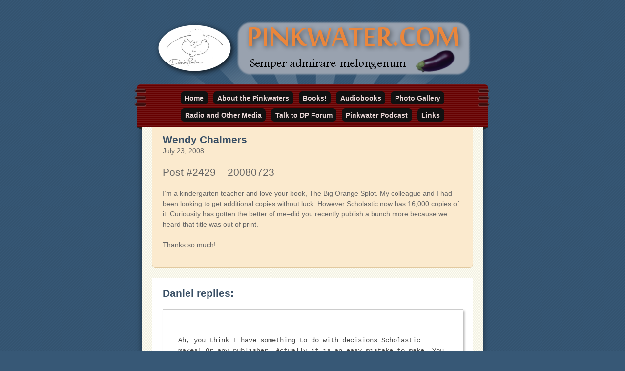

--- FILE ---
content_type: text/css
request_url: https://pinkwater.com/wp-content/themes/ghostbird/style.css?ver=6.9
body_size: 4876
content:
/*
Theme Name:        Ghostbird
Theme URI:         http://ghostbird.mfields.org/
Description:       A one-column theme for WordPress.
Author:            Michael Fields
Author URI:        http://wordpress.mfields.org/
Version:           1.2
License:           GNU General Public License v2.0 or later
License URI:       http://www.gnu.org/licenses/gpl-2.0.html
Tags:              one-column, flexible-width, custom-header, custom-background, custom-menu, editor-style, translation-ready

Copyright 2010-2012 Michael Fields.
*/

body {
	position:relative;
	z-index:0;
	margin:0;
	padding:0;
	color:#2a3142;
	background:#375876 url( images/diagonal-stripes.png ) fixed;
	font-family:Trebuchet,arial,sans-serif;
	font-size:14px;
}

/* Font-size + margin for all headings */
h1, h2, h3, h4, h5, h6 { padding:0; line-height:1.2em; clear:both; }
h1 { font-size:1.50em; margin:.83em 0; }
h2 { font-size:1.38em; margin:1.05em 0; }
h3 { font-size:1.13em; margin:1.15em 0; }
h4 { font-size:1.06em; margin:1.35em 0; }
h5,
h6 { font-size:1.00em; margin:1.5em 0; }

/* Margin for all content blocks. */
address, article, aside, blockquote, dl, fieldset, form, ol, p, pre, table, ul,
.entry-content div, .entry-meta, .embed {
	font-size:1em;
	margin:1.5em 0;
	padding:0;
	line-height:1.5em;
}
#gallery-1, #gallery-2, #gallery-3, #gallery-4, #gallery-5 { /* !important used to override inline css. */
	font-size:1em !important;
	margin:1.5em 0 !important;
	padding:0 !important;
	line-height:1.5em !important;
}

/* Lists */
ul, ol {
	padding-left:1.5em;
}
ul ul, ol ol, ul ol, ol ul {
	margin:0;
}
dt, dd {
	margin:0;
	padding:0;
}
dd {
	margin-bottom:1.5em;
}


/* Blocks that need padding */
pre, fieldset, blockquote {
	text-align:left;
	padding:1em;
	background-color:#fff;
}
blockquote {
	position:relative;
	padding-left:2em;
	margin:1.75em 2em 1.75em 22px;
	min-height:34px;
}
blockquote:before {
	content:url( images/quote.png );
	position:absolute;
	top:10px;
	left:-22px;
}
blockquote blockquote {
	margin-left:0;
	margin-right:0;
	}

blockquote p:first-child,
blockquote blockquote:first-child {
	margin-top:0;
}

blockquote p:last-child,
blockquote blockquote:last-child {
	margin-bottom:0;
}


/* Typography - font, color + interaction. */
a {
	color:#5588bb;
	text-decoration:none;
}
a img {
	border-width:0;
}
a.edit-term img {
	border-width:0;
}
a:hover,
a:active,
a:focus {
	text-decoration:underline;
	outline:0;
}
a:focus img {
	outline:.2em solid #bfeaff;
}
abbr, acronym {
	border-bottom:1px dashed #999;
	cursor:help;
}
big {
	position:relative;
	top:.1em;
	font-size:2em;
}
blockquote {
	border:.1em solid #ccc;
	font-style:italic;
}
code, kbd, pre, samp, tt, var {
	font-family:Consolas, "Courier New", Courier, monospace;
}
code, var {
	border:.1em solid #d6e8f1;
	background:#e2f5ff;
	padding:0 .3em;
	color:#60686c;
	font-style:normal;
}
del, strike, s, .required {
	color:#880000;
	text-decoration:line-through;
}
dt {
	font-weight:bold;
}
h1, h2, h3, h4, h5, h6, h1 a, h2 a, h3 a, h4 a, h5 a, h6 a {
	font-weight:bold;
	text-decoration:none;
	color:#3a5066;
}
ins {
	text-decoration:none;
	background-color:#fffabf;
	background-color:#bfffc5;
}
pre {
	border:.1em solid #ccc;
	white-space:pre-wrap;
}
pre code {
	border-width:0;
	background:transparent;
	padding:0;
	white-space:pre-wrap;
}
small {
	font-size:0.9em;
	line-height:1.5em;
}


/* Forms */
legend {
	padding:.5em;
}
input,
textarea {
	padding:.5em;
	border:.1em solid #ccc;
}
fieldset {
	padding:.5em 1em;
	border:.1em solid #ccc;
}
input[type="file"] {
	padding:0;
}
input:focus,
textarea:focus {
	color:#60686c;
	outline:.2em solid #cadbe3;
	background:#e2f5ff;
}


/* Bullet forms.
 *
 * This class is used to style the form
 * generated by get_search_form() as well as the
 * password form for protected posts.
 */
form.bullet {
	position:relative;
	padding-right:6em;
	height:2em;
	border:.1em solid #cfb994;
	border-top-right-radius:            1em;
	-webkit-border-top-right-radius:    1em;
	-moz-border-radius-topright:        1em;
	border-bottom-right-radius:         1em;
	-webkit-border-bottom-right-radius: 1em;
	-moz-border-radius-bottomright:     1em;

	-webkit-background-clip:padding-box;
	background-clip:padding-box;
}
form.bullet br {
	display:none;
}
form.bullet input.bullet-term,
form.bullet input.bullet-button {
	position:absolute;
	display:block;
	top:0;
	height:2em;
	line-height:2em;
	font-size:1em;
	margin:0;
	border-width:0;
}
form.bullet label.bullet-label {
	display:none;
}
form.bullet input.bullet-term {
	position:relative;
	float:left;
	z-index:2;
	padding:0 .5em;
	display:block;
	width:100%;
	background:#fff;
}
form.bullet input.bullet-term:focus {
	outline:none;
}
form.bullet input.bullet-button {
	width:5em;
	right:0;
	padding:0;
	cursor:pointer;
	background:transparent;
	text-align:center;
	color:#fff;
}


/* Tables */
table {
	border-collapse:collapse;
	border:.1em solid #555;
}
th, td {
	text-align:left;
	padding:.25em .5em;
}
td {
	border:.1em solid #777;
}


/* Float Clearing. */
.contain:before,
.contain:after {
	content:"\0020";
	display:block;
	height:0;
	visibility:hidden;
}
.contain:after {
	clear:both;
}
.contain {
	zoom:1;
}


/* Template */
#wrap {
	max-width:50em;
	margin:1em auto 0;
	padding:2em 4em;
	background:transparent;
}
#header {
	margin:0;
	min-height:100px;
	background:transparent url( images/rays.png ) center bottom no-repeat;
	padding:0 0 1em;
}
#logo {
	text-align:center;
}
#logo img {
	max-width: 100%;
	height: auto;
}
#site-title {
	margin:1em 0 0;
	font-size:3em;
	font-weight:bold;
	text-align:center;
}
#site-title,
#site-title a {
	color:#fff;
}
#tagline {
	margin:1em 0 0;
	color:#2a3142;
	font-style:italic;
	text-align:center;
}

#menu-top {
	position:relative;
	margin:0 -10px 0;
	padding:.25em 0 0;
	border-width:0;
	color:#fff;
	text-align:left;
	background:#600 url( images/horizontal-stripes.png );
	min-height:50px; /* Needed for stiches.png. */
}
#menu-top:before {
	content:'';
	position:absolute;
	left:0;
	bottom:-5px;
	width:0;
	height:0;
	display:block;
	border-color:transparent #222 transparent transparent;
	border-style:solid;
	border-width:0px 10px 5px 0;
}
#menu-top:after {
	content:'';
	position:absolute;
	right:0;
	bottom:-5px;
	width:0;
	height:0;
	display:block;
	border-color:transparent transparent transparent #222;
	border-style:solid;
	border-width:0 0 5px 10px;
}
#menu-top ul {
	position:relative;
	margin:0;
	padding:.5em 30px;
	list-style-type:none;
	text-align:center;
}
#menu-top ul:before {
	content:'';
	position:absolute;
	top:4px;
	left:-5px;
	width:27px;
	height:39px;
	display:block;
	background:transparent url( images/stiches.png ) 0 0 no-repeat;
}
#menu-top ul:after {
	content:'';
	position:absolute;
	top:4px;
	right:-5px;
	width:27px;
	height:39px;
	display:block;
	background:transparent url( images/stiches.png ) -27px 0 no-repeat;
}
#menu-top li {
	display:inline;
	margin:0 .25em 1em;
	padding:0;
	line-height:2.5em;
}
#menu-top li a {
	background-color: #111;
	color: #e9d6d6;
	cursor: pointer;
	display: inline-block;
	font-weight: bold;
	text-align: center;
	line-height: 1;
	outline: 0;
	padding: .45em .6em;
	white-space: nowrap;
	-webkit-transition: background-color, -webkit-box-shadow 0.2s linear;
}
#menu-top li a:hover,
#menu-top li a:active {
	text-decoration:none;
}


#page {
	padding:0 1.5em 1.5em;
	color:#666;
	background:#fffef2 url( images/halftone-dark-small.png );
}
#content {
	color:#444;
}


/* Intro box */
#intro {
	margin:0 0 1.5em;
	padding:1em 1.5em 1em;
	overflow:hidden;
	border-width:0 .1em .1em;
	border-style:solid;
	border-color:#e2caa0;
	background-color:#fbeace;
	color:#666;
}
#intro h1 {
	line-height:1;
	margin:0 0 .25em;
}
#summary p:first-child,
#summary p:only-child { margin-top:.25em; }
#summary p:last-child,
#summary p:only-child { margin-bottom:0; }

#byline,
#intro-meta {
	margin:.5em 0 0;
	color:#85775f;
	font-size:.8em;
	line-height:1.5;
	font-weight:normal;
}
#intro a {
	color:#54778a;
}


/* All posts. */
.entry {
	margin:1.5em 0;
	padding:0 1.5em;
	overflow:hidden;
	border:.1em solid #e2dcd2;
	background-color:#fff;
}
h2.entry-title {
	clear:none;
	margin-bottom:.25em;
}
.entry img {
	background-color:#fff;
	max-width:615px;
	height:auto;
}
.entry pre {
	padding:5%;
	width:90%;
	overflow:auto;
}
.entry .attachment-ghostbird_detail {
	margin-right:10px;
}
.entry .bullet {
	border-color:#ccc;
}
.entry .auto-link:hover,
.entry .auto-link:active,
.entry .auto-link:focus {
	text-decoration:none;
}
.entry .auto-link:before {
	content: '\005b';
}
.entry .auto-link:after {
	content: '\005d';
}


/* Featured image. */
.entry .featured-image {
	float:right;
	border:.1em solid #ccc;
	margin:1.5em 0 1em 1.5em;
	padding:10px 12px 8px 10px;
	background-color:#fff;
	text-align:center;
}
.entry .featured-image img {
	box-shadow:         none;
	-webkit-box-shadow: none;
	-moz-box-shadow:    none;
}


/* Aside posts. */
.many .format-aside .post-title {
	font-weight:bold;
}


/* Link posts. */
.many .format-link {
	border:.1em solid #e2dcd2;
	color:#9b9a93;
	background-color:#fffef2;
}
.many .format-link a.post-title {
	font-weight:bold;
	color:#9b9a93;
}
.many .format-link a.post-title:hover,
.many .format-link a.post-title:active,
.many .format-link a.post-title:focus {
	text-decoration:underline;
}
.many .format-link .entry-content p {
	margin:.5em 0;
}


/* Status posts. */
.format-status .featured-image {
	float:left;
	width:60px;
	height:60px;
	margin:1.5em 0;
	padding:0;
	border-width:0;
}
.format-status .entry-title,
.format-status .entry-content,
.format-status .entry-meta {
	margin-left:75px;
}
.format-status .entry-meta {
	margin-top:-.85em;
}


/* Meta. */
.entry-meta {
	clear:both;
}
.entry-meta p {
	margin:0;
}


/* 404 Template. */
#content.error404 h2 {
	margin-bottom:0;
}
#content.error404 .widget {
	margin-bottom:2em;
}
#content.error404 .widget h2 {
	margin-bottom:.5em;
}
#content.error404 .widget ul {
	margin-top:0;
}


/* Search Template. */
.search #intro .bullet {
	margin:.75em 0;
}
.search-results .entry {
	border-width:0;
	padding:0;
	margin:0;
	font-size:.9em;
}
.search-results p {
	line-height:1.25em;
	margin-top:0;
}
.search-results h2.entry-title {
	margin:0 0 .25em;
	font-weight:normal;
	font-size:1em;
}
.search-results h2.entry-title a {
	text-decoration:underline;
}
.search-results .entry-date {
	font-style:italic;
}
.search-results .format-status .entry-title,
.search-results .format-status .entry-content,
.search-results .format-status .entry-meta {
	margin-left:0;
}


/* Image template */
#related-images {
	margin:0;
	padding:0;
}
#related-images li {
	float:left;
	width:70px;
	height:70px;
	margin:.5em .5em 0 0;
	padding:0;
	list-style-type:none;
}


/* Author Box */
#author-box {
	margin:1.5em 0;
	padding:1em 1.5em 1em;
	border:.1em solid #eeddbe;
	background-color:#faefdc;
	color:#666;
}
#author-box .author-name {
	font-size:1.3em;
	margin-bottom:.1em;
	clear:none;
}
#author-box .author-avatar {
	width:60px;
	float:left;
	padding:10px 12px 8px 10px;
	border:1px solid #ccc;
	background-color:#fff;
	text-align:center;
}
#author-box .author-bio p:first-child,
#author-box .author-bio p:last-child {
	margin:0;
}
#author-box.has-avatar .author-name,
#author-box.has-avatar .author-bio {
	margin-left:100px;
}


/* Comment List */
.comment-list,
.comment-list .children {
	list-style-type:none;
	margin:0;
	padding:0;
}
.comment-list .avatar {
	float:left;
	width:45px;
	height:45px;
}
.comment-author {
	font-weight:bold;
	font-size:1.3em;
	color:#567797;
	display:block;
	margin:0 0 .25em 55px;
	line-height:1;
}
.comment-meta {
	display:block;
	margin-left:55px;
	font-size:.85em;
	line-height:1;
}
.comment-date {
	color:#888;
}
.comment {
	min-height:55px;
	margin:1.5em 0;
}
.comment .comment {
	padding-top:1.5em;
	border-top:.1em dotted #ddd;
}
.comment .comment:last-child {
	margin-bottom:0;
}
.comment-content p {
	margin:1em 0;
}
.comment-content p:first-child,
.comment-content p:only-child {
	margin-top:0;
}
.comment-content p:last-child,
.comment-content p:only-child {
	margin-bottom:0;
}


/* Trackbacks. */
.trackback {
	padding:.75em 1.5em;
	border:.1em solid #e2dcd2;
	color:#b6b5ad;
	background-color:#fffef2;
	margin:.5em 0;
}
.trackback a {
	color:#b6b5ad;
}
.trackback a:focus,
.trackback a:hover,
.trackback a:active {
	color:#7c7c76;
}


/* Comment Form. */
.comment-form-url,
.comment-form-email,
.comment-form-author,
.comment-form-comment {
	float:left;
	width:100%;
	margin:0 0 .25em;
	padding:0;
	line-height:1;
}
.comment-form-url label,
.comment-form-email label,
.comment-form-author label,
.comment-form-comment label {
	float:left;
	width:15%;
	margin:0;
	text-align:right;
	padding-right:2%;
	border:.1em solid transparent;
	line-height:2;
	font-size:1em;
	font-weight:bold;
	color:#3a5066;
}
.comment-form-url input,
.comment-form-email input,
.comment-form-author input,
.comment-form-comment textarea {
	display:block;
	padding:.25em;
	line-height:1;
	font-size:1em;
	border:.1em solid #ccc5ba;
}
.comment-form-url input,
.comment-form-email input,
.comment-form-author input {
	width:55%;
}
.comment-form-comment textarea {
	margin-top:2px;
	width:79%;
	height:15em;
}
.required {
	display:none;
	height:0;
	width:0;
}
.addendum {
	font-size:.6em;
	color:#a39887;
}


#subscribe,
input#submit,
.logged-in-as,
.subscribe-to-comments {
	margin-left:17.5%;
}


#page-footer {
	margin:0;
	padding:1em;
	text-align:center;
	color:#fff;
	background:#600 url( images/horizontal-stripes.png );
}
#page-footer a {
	font-weight:bold;
	text-align:center;
	cursor:pointer;
	outline:0;
	padding:.25em .5em;
	font-weight:bold;
	color:#e9d6d6;
	background-color:#600;
	background-color:#111;
	-webkit-transition:background-color, -webkit-box-shadow 0.2s linear;
	text-decoration: none;
}
#page-footer a span {
	position:relative;
	top:-.15em;
	display:inline;
	margin:0;
	padding:0;
	border-width:0;
}
.newer-posts, .back-posts {
	float:left;
}
.older-posts, .more-posts {
	float:right;
}


/* All Widgets. */
#widgets {
	clear:both;
	position:relative;
	background-color:#faefdc;
	margin:0 .5em;
	padding:1em;
	border-width:0 .1em .1em;
	border-style:solid;
	border-color:#e2caa0;
	color:#666;
}
#widgets a {
	color:#54778a;
}
#widgets .area {
	float:left;
}
#widgets.count-1 .area-1 { width:100%; }
#widgets.count-2 .area-1 { width:30em; }
#widgets.count-2 .area-2 { width:15em; margin:0 0 0 1.5em; }
#widgets.count-3 .area   { width:14em; }
#widgets.count-3 .area-1 { margin:0; }
#widgets.count-3 .area-2 { margin:0 2em; }
#widgets.count-3 .area-3 { margin:0; }
#widgets .area,
#widgets .area p,
#widgets .area li {
	line-height:1.4;
}
#widgets h3.widget-title {
	margin-bottom:.25em;
	font-size:1.1em;
}
#widgets .widget-container {
	margin-bottom:1.5em;
}
#widgets .widget-container ul {
	list-style-type:square;
}
#widgets .widget-title,
#widgets .widget-container ol,
#widgets .widget-container ul,
#widgets .widget-container p:first-child,
#widgets .widget-container ul:first-child,
#widgets .textwidget p:first-child {
	margin-top:0;
}


/* WordPress Calendar Widget. */
table#wp-calendar {
	width:14em;
	margin:0 auto;
	padding:0;
	empty-cells:show;
	font-size:1em;
	border-collapse:collapse;
	background-color:#fff;
	border:.1em solid #888;
}
#widgets.count-2 table#wp-calendar,
#widgets.count-1 table#wp-calendar {
	margin:0;
}
#wp-calendar tr {
	background:transparent;
}
#wp-calendar td {
	color:#a3afb5;
}
#wp-calendar caption {
	text-align: center;
}
#wp-calendar th {
	font-style:normal;
	text-transform:capitalize;
	text-align:center;
}
#wp-calendar thead {
	background-color:#5588bb;
	border:.1em solid #888;
	color:#fff;
}
#wp-calendar tbody td {
	padding:1.5% 0;
	background-color:#fff;
	text-align:center;
	width:14.28%;
	border:.1em solid #888;
	font-weight:bold;
}
#wp-calendar tbody td a {
	display:block;
	font-weight:bold;
}
#wp-calendar tbody td#today {
	background-color:#bfeaff;
	font-weight:bold;
	color:#54778a;
}
#wp-calendar tfoot td {
	border-width:0;
}
#wp-calendar #next {
	text-align:right;
}
#wp-calendar #prev {
	text-align:left;
}


/* Bottom Menu. */
#menu-bottom ul {
	max-width:56em;
	margin:1em auto 3em;
	padding:0;
	clear:both;
	text-align:center;
}
#menu-bottom li {
	display:inline;
	padding:.5em;
}
#menu-bottom a {
	color:#b9d8f2;
	font-weight:bold;
}
#menu-bottom a:focus,
#menu-bottom a:hover,
#menu-bottom a:active {
	color:#fff;
}


/* Content boxen. */
.depth-1,
#commentform,
#search-results {
	margin:1.5em 0;
	padding:1.5em;
	overflow:hidden;
	border:.1em solid #e2dcd2;
	background-color:#fff;
}


/* Buttons. */
button,
.button,
input#submit {
	padding:.5em;
	border-width:0;
	line-height:1;
	text-align:center;
	text-decoration:none;
	font-size:1em;
	font-weight:bold;
	color:#fff;
	cursor:pointer;
}


/* WordPress generated classes. */
.alignnone,
div.alignnone {
	margin:0 1em 0 0;
}
.alignleft,
div.alignleft {
	float:left;
	margin:0 1em 1em 0;
}
.alignright,
div.alignright {
	float:right;
	margin:0 0 1em 1em;
}
.aligncenter,
div.aligncenter {
	display:block;
	margin:1em auto;
}
.aligncenter .wp-caption-text {
	text-align:center
}
.bypostauthor {}
.clear {
	clear:both;
}
.embed {
	width:100%;
}
.page-link {
	clear:both;
}
.sticky {}
.wp-caption-text {}

/* WordPress Gallery Shortcode. */
.gallery {
	clear: both;
}
#gallery-1 img,
#gallery-2 img,
#gallery-3 img,
#gallery-4 img {
	border-width:0 !important;
}
div.wp-caption {
	margin-top: 1.5em;
}

/* Small text, lighter color */
small,
.entry-meta,
.wp-caption-text,
.gallery-caption {
	color:#888;
	font-size:.8em;
	line-height:1.5;
	font-weight:normal;
}


/* Bullet points */
.post-edit:before,
.subscribe:before,
.comment-link:before,
.comment-edit:before,
.comment-reply:before {
	content:'\2022\00A0';
}


/* Glow */
#page-footer a:focus,
#page-footer a:hover,
#page-footer a:active,
#menu-top li.current a,
#menu-top li.current_page_item a,
#menu-top li.current-menu-item a,
#menu-top li a:focus,
#menu-top li a:hover,
#menu-top li a:active {
	box-shadow:         0 0 .75em rgba( 255, 255, 255, 0.7 );
	-webkit-box-shadow: 0 0 .75em rgba( 255, 255, 255, 0.7 );
	-moz-box-shadow:    0 0 .75em rgba( 255, 255, 255, 0.7 );
}


/* Shadow centered. */
#page {
	box-shadow:         0 0 .75em rgba( 0, 0, 0, 0.4 );
	-webkit-box-shadow: 0 0 .75em rgba( 0, 0, 0, 0.4 );
	-moz-box-shadow:    0 0 .75em rgba( 0, 0, 0, 0.4 );
}


/* Shadow offset. */
blockquote,
fieldset,
pre,
.author-avatar,
.entry img,
.entry .featured-image,
.gallery img {
	box-shadow:         .2em .2em .3em rgba( 0, 0, 0, 0.3 );
	-webkit-box-shadow: .2em .2em .3em rgba( 0, 0, 0, 0.3 );
	-moz-box-shadow:    .2em .2em .3em rgba( 0, 0, 0, 0.3 );
}


/* Reset shadows for certain elements. */
.entry img.wp-smiley {
	border-width:0;
	box-shadow:none;
	-webkit-box-shadow:none;
	-moz-box-shadow:none;
}


/* Rounded corners - Top. */
button,
#submit,
#menu-top,
#menu-top li a,
#page-footer a,
.button {
	border-top-left-radius:          .5em;
	border-top-right-radius:         .5em;
	-webkit-border-top-left-radius:  .5em;
	-webkit-border-top-right-radius: .5em;
	-moz-border-radius-topleft:      .5em;
	-moz-border-radius-topright:     .5em;
}


/* Rounded corners: Bottom. */
button,
#intro,
#submit,
#widgets,
#page-footer,
#page-footer a,
#menu-top li a,
.button {
	border-bottom-left-radius:          .5em;
	border-bottom-right-radius:         .5em;
	-webkit-border-bottom-left-radius:  .5em;
	-webkit-border-bottom-right-radius: .5em;
	-moz-border-radius-bottomright:     .5em;
	-moz-border-radius-bottomleft:      .5em;
}


/* Blue Gradient */
button,
input#submit,
th,
.button,
.bullet {
	color:#fff;
	background:#3c6081;
	background-image:-webkit-gradient(
		linear,
		left top,
		left bottom,
		color-stop( 1, #3c6081 ),
		color-stop( 0, #588dbe )
	);
	background-image:-moz-linear-gradient(
		top,
		#588dbe,
		#3c6081
	);
}


/* I make plugins plugin. */
#cws-imp-plugin-list {
	padding:0;
}
a.cws-imp-plugin-title {
	font-weight:bold;
	margin-bottom:.73em;
	font-size:1.38em;
}
p.cws-imp-plugin-description {
	margin-top:0;
}
li.cws-imp-plugin {
	margin:0;
	padding:0;
	list-style-type:none;
}
#content:after,
.portfolio-container:after {
	clear: both;
	content: '';
	display: block;
}


/* =Portfolio Post Type Plugin
----------------------------------------------------- */

.post-type-archive-portfolio .portfolio-container,
.tax-portfolio_category .portfolio-container,
.tax-portfolio_tag .portfolio-container {
	margin-left: 30px;
}
.post-type-archive-portfolio .portfolio,
.tax-portfolio_category .portfolio,
.tax-portfolio_tag .portfolio {
	float: left;
	padding: 20px;
	width: 150px;
	height: 150px;
	margin-top: 0;
	margin-right: 10px;
	margin-bottom: 10px;
}

.single-portfolio .portfolio {
	padding-top: 20px;
}













--- FILE ---
content_type: text/css
request_url: https://pinkwater.com/wp-content/themes/pinkwater/style.css?ver=1.0
body_size: -67
content:
/* 
 Theme Name:   pinkwater
 Theme URI:    
 Description:  
 Author:       webmastered
 Author URI:   
 Template:     ghostbird
 Version:      1.0
 License:      GNU General Public License v2 or later
 License URI:  http://www.gnu.org/licenses/gpl-2.0.html

 /* == Add your own styles below this line ==
--------------------------------------------*/

